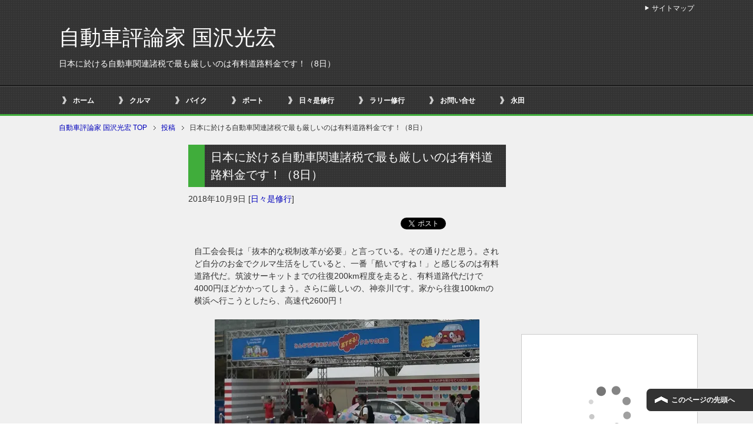

--- FILE ---
content_type: text/html; charset=utf-8
request_url: https://accounts.google.com/o/oauth2/postmessageRelay?parent=https%3A%2F%2Fkunisawa.net&jsh=m%3B%2F_%2Fscs%2Fabc-static%2F_%2Fjs%2Fk%3Dgapi.lb.en.OE6tiwO4KJo.O%2Fd%3D1%2Frs%3DAHpOoo_Itz6IAL6GO-n8kgAepm47TBsg1Q%2Fm%3D__features__
body_size: 163
content:
<!DOCTYPE html><html><head><title></title><meta http-equiv="content-type" content="text/html; charset=utf-8"><meta http-equiv="X-UA-Compatible" content="IE=edge"><meta name="viewport" content="width=device-width, initial-scale=1, minimum-scale=1, maximum-scale=1, user-scalable=0"><script src='https://ssl.gstatic.com/accounts/o/2580342461-postmessagerelay.js' nonce="FvsHw-RBWpT9QxXgqKSyAw"></script></head><body><script type="text/javascript" src="https://apis.google.com/js/rpc:shindig_random.js?onload=init" nonce="FvsHw-RBWpT9QxXgqKSyAw"></script></body></html>

--- FILE ---
content_type: text/html; charset=utf-8
request_url: https://www.google.com/recaptcha/api2/aframe
body_size: 267
content:
<!DOCTYPE HTML><html><head><meta http-equiv="content-type" content="text/html; charset=UTF-8"></head><body><script nonce="3GMu-csGY6U6FsTBrbIT3w">/** Anti-fraud and anti-abuse applications only. See google.com/recaptcha */ try{var clients={'sodar':'https://pagead2.googlesyndication.com/pagead/sodar?'};window.addEventListener("message",function(a){try{if(a.source===window.parent){var b=JSON.parse(a.data);var c=clients[b['id']];if(c){var d=document.createElement('img');d.src=c+b['params']+'&rc='+(localStorage.getItem("rc::a")?sessionStorage.getItem("rc::b"):"");window.document.body.appendChild(d);sessionStorage.setItem("rc::e",parseInt(sessionStorage.getItem("rc::e")||0)+1);localStorage.setItem("rc::h",'1768614809603');}}}catch(b){}});window.parent.postMessage("_grecaptcha_ready", "*");}catch(b){}</script></body></html>

--- FILE ---
content_type: application/javascript; charset=utf-8
request_url: https://mtwidget04.affiliate.rakuten.co.jp/?rakuten_design=slide&rakuten_affiliateId=133ff5b4.8ff1b49d.133ff5b5.c6d65fa0&rakuten_items=ctsmatch&rakuten_genreId=0&rakuten_size=300x250&rakuten_pattern=H2A&rakuten_target=_blank&rakuten_theme=gray&rakuten_border=on&rakuten_auto_mode=on&rakuten_genre_title=off&rakuten_pointbackId=_RTmtlk20000102&rakuten_no_link=off&rakuten_no_afl=off&rakuten_no_logo=off&rakuten_undispGenre=off&rakuten_wmode=off&rakuten_noScrollButton=off&rakuten_bgColor=FFFFFF&rakuten_txtColor=1D54A7&rakuten_captionColor=000000&rakuten_moverColor=C00000&rakuten_recommend=on&rakuten_service_flag=ichiba&rakuten_adNetworkId=&rakuten_adNetworkUrl=&rakuten_searchKeyword=&rakuten_disableLogo=&rakuten_moverItembgColor=&rakuten_moverCaptionColor=&rakuten_slideSpeed=250&rakuten_moreInfoColor=red&rakuten_subTxtColor=&rakuten_loadingImage=auto&rakuten_imageDisplay=auto&rakuten_txtDisplay=auto&rakuten_captionDisplay=auto&rakuten_moreInfoDisplay=auto&rakuten_txtRow=auto&rakuten_captionRow=auto&rakuten_auto_interval=6000&rakuten_imageSize=auto&rakuten_slideCell=auto&rakuten_slideDirection=auto&rakuten_order=0,1,2,3&rakuten_loadingTimeout=0&rakuten_mediaId=&rakuten_measurementId=-_ver--new_18_-&rakuten_pointSiteId=&rakuten_isAdvanced=false&rakuten_isIE=false&rakuten_deviceType=PC&rakuten_itemAmount=20&rakuten_tLogFrequency=10&rakuten_timestamp=1768614806953&rakuten_optout=off&rakuten_deeplink=on&rakuten_pUrl=https%3A%2F%2Fkunisawa.net%2Fdiary%2F%25E6%2597%25A5%25E6%259C%25AC%25E3%2581%25AB%25E6%2596%25BC%25E3%2581%2591%25E3%2582%258B%25E8%2587%25AA%25E5%258B%2595%25E8%25BB%258A%25E9%2596%25A2%25E9%2580%25A3%25E8%25AB%25B8%25E7%25A8%258E%25E3%2581%25A7%25E6%259C%2580%25E3%2582%2582%25E5%258E%25B3%25E3%2581%2597%25E3%2581%2584%25E3%2581%25AE%25E3%2581%25AF%25E6%259C%2589%2F&rakuten_version=20230106&rakuten_datatype=json
body_size: 2011
content:
{"query":"?rakuten_design=slide&rakuten_affiliateId=133ff5b4.8ff1b49d.133ff5b5.c6d65fa0&rakuten_items=ctsmatch&rakuten_genreId=0&rakuten_size=300x250&rakuten_pattern=H2A&rakuten_target=_blank&rakuten_theme=gray&rakuten_border=on&rakuten_auto_mode=on&rakuten_genre_title=off&rakuten_pointbackId=_RTmtlk20000102&rakuten_no_link=off&rakuten_no_afl=off&rakuten_no_logo=off&rakuten_undispGenre=off&rakuten_wmode=off&rakuten_noScrollButton=off&rakuten_bgColor=FFFFFF&rakuten_txtColor=1D54A7&rakuten_captionColor=000000&rakuten_moverColor=C00000&rakuten_recommend=on&rakuten_service_flag=ichiba&rakuten_adNetworkId=&rakuten_adNetworkUrl=&rakuten_searchKeyword=&rakuten_disableLogo=&rakuten_moverItembgColor=&rakuten_moverCaptionColor=&rakuten_slideSpeed=250&rakuten_moreInfoColor=red&rakuten_subTxtColor=&rakuten_loadingImage=auto&rakuten_imageDisplay=auto&rakuten_txtDisplay=auto&rakuten_captionDisplay=auto&rakuten_moreInfoDisplay=auto&rakuten_txtRow=auto&rakuten_captionRow=auto&rakuten_auto_interval=6000&rakuten_imageSize=auto&rakuten_slideCell=auto&rakuten_slideDirection=auto&rakuten_order=0,1,2,3&rakuten_loadingTimeout=0&rakuten_mediaId=&rakuten_measurementId=-_ver--new_18_-&rakuten_pointSiteId=&rakuten_isAdvanced=false&rakuten_isIE=false&rakuten_deviceType=PC&rakuten_itemAmount=20&rakuten_tLogFrequency=10&rakuten_timestamp=1768614806953&rakuten_optout=off&rakuten_deeplink=on&rakuten_pUrl=https%3A%2F%2Fkunisawa.net%2Fdiary%2F%25E6%2597%25A5%25E6%259C%25AC%25E3%2581%25AB%25E6%2596%25BC%25E3%2581%2591%25E3%2582%258B%25E8%2587%25AA%25E5%258B%2595%25E8%25BB%258A%25E9%2596%25A2%25E9%2580%25A3%25E8%25AB%25B8%25E7%25A8%258E%25E3%2581%25A7%25E6%259C%2580%25E3%2582%2582%25E5%258E%25B3%25E3%2581%2597%25E3%2581%2584%25E3%2581%25AE%25E3%2581%25AF%25E6%259C%2589%2F&rakuten_version=20230106&rakuten_datatype=json&ruleId=responsive300x250","viewapi":"https://mtwidget05.affiliate.ashiato.rakuten.co.jp","styling":"//static.affiliate.rakuten.co.jp/widget/html/stylesheets/pc_pcview_all.css","scripting":"//static.affiliate.rakuten.co.jp/widget/html/javascripts/front_merged.js"}